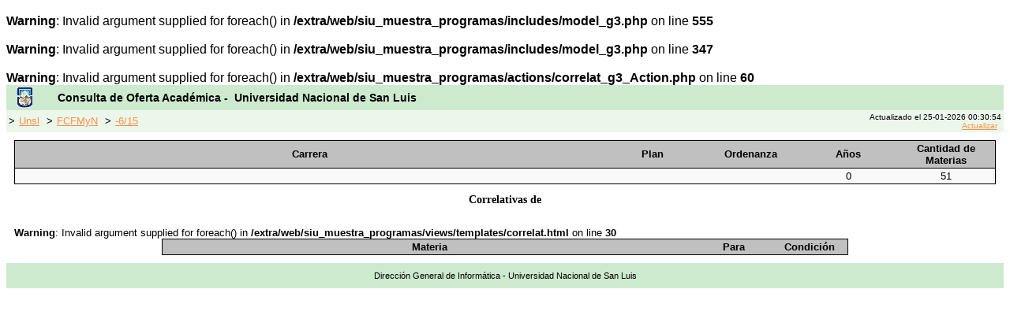

--- FILE ---
content_type: text/html; charset=ISO-8859-1
request_url: http://planesestudio.unsl.edu.ar/index.php?=&action=correlat_g3&fac=3&car=54&plan=6/15&version=7&version_id=335&mat=676&refresh=yes
body_size: 1433
content:
<br />
<b>Warning</b>:  Invalid argument supplied for foreach() in <b>/extra/web/siu_muestra_programas/includes/model_g3.php</b> on line <b>555</b><br />
<br />
<b>Warning</b>:  Invalid argument supplied for foreach() in <b>/extra/web/siu_muestra_programas/includes/model_g3.php</b> on line <b>347</b><br />
<br />
<b>Warning</b>:  Invalid argument supplied for foreach() in <b>/extra/web/siu_muestra_programas/actions/correlat_g3_Action.php</b> on line <b>60</b><br />
<!DOCTYPE HTML PUBLIC "-//W3C//DTD HTML 4.01 Transitional//EN">
<html>
<head>
<META HTTP-EQUIV="Expires" CONTENT="Fri, Jan 01 1900 00:00:00 GMT">
<META HTTP-EQUIV="Pragma" CONTENT="no-cache">
<META HTTP-EQUIV="Cache-Control" CONTENT="no-cache">
<META http-equiv="content-language" content="es">
<META name="keywords" content="Planes de Estudio, Plan de Estudio, Unsl, Universidad Nacional de San Luis, Programas, Carreras, Materias">
<meta name="description" content="Planes de Estudio de las carreras dictadas por la UNSL desde 2009, acceso a los programas de materias y cursos"/>
<title>Oferta Acad&eacute;mica - UNSL :: Correlatividades</title>
<link rel="icon" href="images/unsl.ico" type="image/x-icon">
<link rel="shortcut icon" type="image/x-icon" href="images/unsl.ico" >
<link rel="stylesheet" href="plan_docente.css" type="text/css">
<link rel="stylesheet" href="estilos.css" type="text/css">


</head>
<body bgcolor="#FFFFFF" style="margin-top: 0">
<table width="100%" cellspacing="0" cellpadding="0" border="0" align="left">
  <tr>
   <td class="barraheader" valign="top">
   <table width="100%" cellspacing="0" cellpadding="0" border="0" align="left">
  <tr>  
    <td> 
      <table width="100%" class="barratitulosistema">
        <tr> 
          <td width="4%" align="left" valign="middle"> <img src="images/escudo_mini.gif" width="20" height="26" alt="UNSL"> 
          </td>
          <td width="96%" align="left" valign="middle" class="SystemTitle">Consulta de Oferta Acad&eacute;mica - &nbsp;Universidad 
            Nacional de San Luis
	  	  </td>
        </tr>
      </table>
    </td>
  </tr>
  <tr> 
    <td class="barranavegacion"> 
      <table width="100%"> 
        <tr >
          <td width="70%">
           
            &gt;<a href="index.php?action=unsl">Unsl</a>
           
            &gt;<a href="index.php?action=fac_g3&fac=3">FCFMyN</a>
           
            &gt;<a href="index.php?action=car_g3&fac=3&car=54&plan=6/15&version=7&version_id=335">-6/15</a>
                    </td>
                    <td width="30%" align="right">
            <font size="-2">Actualizado el 25-01-2026 00:30:54<br><a href="http://planesestudio.unsl.edu.ar/index.php?=&action=correlat_g3&fac=3&car=54&plan=6/15&version=7&version_id=335&mat=676&refresh=yes">Actualizar</a></font>
	  	  </td>
                  </tr>
      </table>
    </td>
  </tr>
</table>



   </td>
  </tr>
  <tr> 
    <td class="cuerpopagina"  valign="top" height="400"> 
    <table align=center width=100% cellpadding="0" cellspacing="0" class="tablamat">
<tr bgcolor="#DDDDDD" >
<td width=60%  align="left" class="tablamattitulo">Carrera</td>
<td width=10% class="tablamattitulo">Plan</td>
<td width=10% class="tablamattitulo">Ordenanza</td>
<td width=10% class="tablamattitulo">A&ntilde;os</td>
<td width=20% class="tablamattitulo">Cantidad de Materias</td>
</tr>
<tr bgcolor="#DDDDDD">
<td class=renglon1tablamat></td>
<td class=renglon1Center></td>
<td class=renglon1Center></td>
<td class=renglon1Center>0</td>
<td class=renglon1Center>51</td>
</tr>
</table>
<h2><div align="center"> Correlativas de  </div></h2>
<table align=center width=70% cellpadding="0" cellspacing="0" class="tablamat">

<tr bgcolor="#DDDDDD" >
<td width=70% class="tablamattitulo">Materia</td>
<td width=10% class="tablamattitulo">Para</td>
<td width=10% class="tablamattitulo">Condici&oacute;n</td>
<!-- 
<td width=10% class="tablamattitulo">Ciclo</td>
-->
</tr>
<br />
<b>Warning</b>:  Invalid argument supplied for foreach() in <b>/extra/web/siu_muestra_programas/views/templates/correlat.html</b> on line <b>30</b><br />
</table>    </td>
  </tr>
  <tr> 
    <td class="barrafooter" valign="top" height="26">
    Direcci&oacute;n General de Inform&aacute;tica - Universidad Nacional de San Luis
    </td>
  </tr>
</table>
</body>
</html>